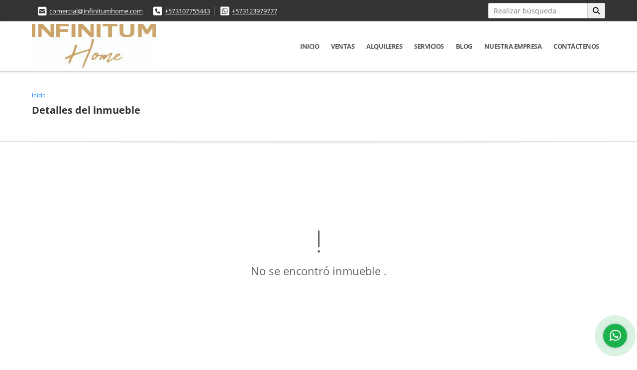

--- FILE ---
content_type: text/html; charset=UTF-8
request_url: https://infinitumhome.com/apartamento-venta-los-rosales-bogota-dc/5243123
body_size: 7610
content:
<!DOCTYPE html>
<html lang="es">
    <head>
        <meta charset="utf-8">
        <meta name="viewport" content="width=device-width, initial-scale=1.0, user-scalable=no">
        <meta name="author" content="Wasi.co">
        <meta name="description" content="Hermoso Apartamento con Terraza en Rosales Calle 72 l &amp;Aacute;rea: 190 m2 m&amp;aacute;s 4 m2 de Terraza y 4 m2 de Balc&amp;oacute;n l 14 a&amp;ntilde;os de antig&amp;uuml;eda">
        <meta name="Keywords" content="Bienes raices real estate en Colombia casas, apartamentos, lotes, edificios para la venta, alquiler en colombia apartamentos arriendo apartamento en venta, alquiler">
        <meta name="Language" content="Spanish">
        <meta name="Designer" content="www.wasi.co">
        <meta name="distribution" content="Global">
        <meta name="Robots" content="INDEX,FOLLOW">
        <meta name="csrf-token" content="ziGNlflCl0OKwBur7JAwIL8oUen17tvwkqFmGunn">

        <title>Rosales Moderno Apartamento con Terraza y Balcón - $1.901.000.000 COP</title>

        <!-- og tags -->
        <meta property="og:description" content="Hermoso Apartamento con Terraza en Rosales Calle 72 l &amp;Aacute;rea: 190 m2 m&amp;aacute;s 4 m2 de Terraza y 4 m2 de Balc&amp;oacute;n l 14 a&amp;ntilde;os de antig&amp;uuml;eda" />
        <meta property="og:title" content="Rosales Moderno Apartamento con Terraza y Balcón - $1.901.000.000 COP" />
        <meta property="og:type" content="website" />
        <meta property="og:url" content="https://infinitumhome.com/apartamento-venta-los-rosales-bogota-dc/5243123" />
        <meta property="og:image" content="https://images.wasi.co/inmuebles/b495181020220611082916.jpg" />
        <meta property="og:image:width" content="300" />
        <meta property="og:image:height" content="225" />
        <meta property="og:site_name" content="infinitumhome.com" />

        <!-- og tags google+ -->
        <meta itemprop="description" content="Hermoso Apartamento con Terraza en Rosales Calle 72 l &amp;Aacute;rea: 190 m2 m&amp;aacute;s 4 m2 de Terraza y 4 m2 de Balc&amp;oacute;n l 14 a&amp;ntilde;os de antig&amp;uuml;eda">

        <!-- og tags twitter-->
        <meta name="twitter:card" value="Hermoso Apartamento con Terraza en Rosales Calle 72 l &amp;Aacute;rea: 190 m2 m&amp;aacute;s 4 m2 de Terraza y 4 m2 de Balc&amp;oacute;n l 14 a&amp;ntilde;os de antig&amp;uuml;eda">

                    <link href="https://images.wasi.co/inmuebles/b495181020220611082916.jpg" rel="image_src"/>
        
        <link rel="shortcut icon" href="https://images.wasi.co/empresas/f20251022082158.png" />
        <!-- ------------ Main Style ------------ -->
                    <link href="https://infinitumhome.com/css/v1/pro16/style.min.css?v11763230255" async rel="stylesheet" type="text/css"/>
            <link href="https://infinitumhome.com/css/v1/pro16/fonts.min.css?v11763230255" async rel="stylesheet" type="text/css"/>
                                          <link href="https://infinitumhome.com/css/v1/pro16/skins/brownlight.min.css?v11763230255" async rel="stylesheet" type="text/css"/>
                                          <!--skin colors-->
        <!--<link href="css/skin/{color}.min.css" rel="stylesheet" type="text/css"/>-->
        <!--<link rel="stylesheet" href="https://cdn.jsdelivr.net/npm/bootstrap-select@1.14.0-beta3/dist/css/bootstrap-select.min.css">-->

                                        <script src="https://www.google.com/recaptcha/api.js?hl=es" async defer></script>
    </head>
    <body>
            <section id="topBar">
    <div class="container-fluid">
        <div class="area-bar auto_margin">
            <div class="row">
                <div class="col-lg-9">
                    <div class="google_lang" >
                        <div id="google_translate_element"></div>
                    </div>
                    <div class="contact_info">
                        <ul>
                            <li class="mail"><i class="fas fa-envelope-square" aria-hidden="true"></i> <span><a href="mailto:comercial@infinitumhome.com" class="notranslate">comercial@infinitumhome.com</a></span></li>
                                                            <li class="phone"><i class="fas fa-phone-square" aria-hidden="true"></i> <span><a href="tel:+573107755443">+573107755443</a></span></li>
                                                                                        <li class="phone"><i class="fab fa-whatsapp-square" aria-hidden="true"></i> <span><a href="tel:+573123979777">+573123979777</a></span></li>
                                                    </ul>
                    </div>
                </div>
                <div class="col-lg-3 align-self-center text-right hidden-md-down">
                    <div class="areaTopSearch">
                        <form method="GET" action="https://infinitumhome.com/s" accept-charset="UTF-8" onSubmit="$(&#039;button[type=&quot;submit&quot;]&#039;).attr(&quot;disabled&quot;,&quot;disabled&quot;);">
                        <table cellpadding="0" cellspacing="0" border="0">
                            <tbody>
                            <tr>
                                <td style="min-width: 200px;"><input type="text" class="form-control" aria-label="" placeholder="Realizar búsqueda" value="" name="match"></td>
                                <td><button class="btn" type="submit"><i class="fa fa-search"></i></button></td>
                            </tr>
                            </tbody>
                        </table>
                        </form>
                    </div>
                </div>
            </div>
        </div>
    </div>
</section>

    <header>
    <div class="container-fluid">
        <div class="area-header auto_margin">
            <div class="row">
                <div class="col-lg-2 col-md-3">
                    <div class="logo"><a href="https://infinitumhome.com"><img src="https://images.wasi.co/empresas/b20251022082132.png"  data-2x="https://images.wasi.co/empresas/2xb20251022082132.png" onerror="this.src='https://images.wasi.co/empresas/b20251022082132.png'" title="Logo empresa" width="250"
                                                     class="img-retina center-block" alt="infinitum"></a></div>
                </div>
                <div class="col-lg-10 col-md-9">
                    <div class="topMenu auto_margin">
                        <div class="flat-mega-menu">
                            <ul id="idrop" class="mcollapse changer">
                                                                  <li><a href="https://infinitumhome.com" >Inicio</a></li>
                                                                                                                                                                    <li><a href="https://infinitumhome.com/s/ventas">Ventas</a>
                                        <ul class="drop-down one-column hover-fade">
                                                                                                                                                <li><a href="https://infinitumhome.com/s/apartaestudio/ventas?id_property_type=14&amp;business_type%5B0%5D=for_sale">Apartaestudio (14)</a></li>
                                                                                                                                                                                                <li><a href="https://infinitumhome.com/s/apartamento/ventas?id_property_type=2&amp;business_type%5B0%5D=for_sale">Apartamento (118)</a></li>
                                                                                                                                                                                                                                                                                                                                                                                                                                                                                                                                                                                <li><a href="https://infinitumhome.com/s/casa/ventas?id_property_type=1&amp;business_type%5B0%5D=for_sale">Casa (14)</a></li>
                                                                                                                                                                                                <li><a href="https://infinitumhome.com/s/casa-campestre/ventas?id_property_type=11&amp;business_type%5B0%5D=for_sale">Casa Campestre (31)</a></li>
                                                                                                                                                                                                                                                                                                                                                                                                                                                                                                                                                                                                                                                                                                                                                                                                                                                                                                                                                                                                                                                                                                                                                                                                                                                                                                                                                                                                                                                                                                                                                                                                                                                                                                                                                                                                                                                                                                                                                                                                                                                                                                                                                                                                                                                                                                                                                                                                                                    </ul>
                                    </li>
                                                                                                                                                                    <li><a href="https://infinitumhome.com/s/alquileres">Alquileres</a>
                                        <ul class="drop-down one-column hover-fade">
                                                                                                                                                <li><a href="https://infinitumhome.com/s/apartaestudio/alquileres?id_property_type=14&amp;business_type%5B0%5D=for_rent">Apartaestudio (9)</a></li>
                                                                                                                                                                                                <li><a href="https://infinitumhome.com/s/apartamento/alquileres?id_property_type=2&amp;business_type%5B0%5D=for_rent">Apartamento (71)</a></li>
                                                                                                                                                                                                                                                                                                                                                                                                                                                                                                                                                                                <li><a href="https://infinitumhome.com/s/casa/alquileres?id_property_type=1&amp;business_type%5B0%5D=for_rent">Casa (8)</a></li>
                                                                                                                                                                                                <li><a href="https://infinitumhome.com/s/casa-campestre/alquileres?id_property_type=11&amp;business_type%5B0%5D=for_rent">Casa Campestre (5)</a></li>
                                                                                                                                                                                                                                                                                                                                                                                                                                                                                                                                                                                                                                                                                                                                                                                                                                                                                                                                                                                                                                                                                                                                                                                                                                                                                                                                                                                                                                                                                                                                                                                                                                                                                                                                                                                                                                                                                                                                                                                                                                                                                                                                                                                                                                                                                                                                                                                                                                    </ul>
                                    </li>
                                                                                                                                                                                                                                    <li><a href="https://infinitumhome.com/main-servicios.htm" >Servicios</a></li>
                                                                                                                                                                      <li><a href="https://infinitumhome.com/blog" >Blog</a></li>
                                                                                                                                                                                                                                      <li><a href="https://infinitumhome.com/main-contenido-cat-2.htm" >Nuestra Empresa</a></li>
                                                                <li><a href="https://infinitumhome.com/main-contactenos.htm" >Contáctenos</a></li>
                            </ul>
                        </div>
                    </div>
                </div>
            </div>
        </div>
    </div>
</header>

<div id="mobile" style="position: relative;">
    <div class="mobile_search btn-shadow hidden-lg-up">
        <a href="#" class="show_hide"><i class="fas fa-search"></i></a>
    </div>
</div>

<!--mobile search-->
<div class="slidingSearch">
    <form method="GET" action="https://infinitumhome.com/s" accept-charset="UTF-8" onSubmit="$(&#039;input[type=&quot;submit&quot;]&#039;).attr(&quot;disabled&quot;,&quot;disabled&quot;);" class="full-width">
    <div class="input-group">
        <input type="text" class="form-control" aria-label="" placeholder="Realizar búsqueda" value="" name="match">
        <div class="input-group-append">
            <input class="btn input-group-text" type="submit" value="Buscar">
        </div>
    </div>
    </form>
</div>
<!--end -->

        <div id="app">
        <div id="Breadcrumb" class="pd-20">
            <div class="container-fluid">
                <div class="areaBread auto_margin">
                    <nav class="breadcrumb">
                        <a class="breadcrumb-item" href="https://infinitumhome.com">Inicio</a>
                        
                    </nav>
                    <h3>Detalles del inmueble</h3>
                </div>
            </div>
        </div>
        <div class="shadow"></div>
            <section>
            <div class="area-content ">
                <!-- mensage-->
                <div class="msg_empty">
                    <div class="text">
                        <i class="far fa-exclamation"></i>
                        <p> No se encontró inmueble .</p>
                    </div>
                </div>
                <!-- end mensage-->
            </div>
        </section>
        </div>
        <section class="mt-5 mb-5">
    <div class="areaFeatured">
        <div class="head">
            <h2>
                                        INMUEBLES <STRONG>DESTACADOS</STRONG>
                        
            <div class="tt-sqr"><span class="square"></span></div>
        </div>
        <p class="height_10"></p>
        <div class="list_Propiedades pl-lg-3 pr-lg-3  pl-md-0 pr-md-0 pl-3 pr-3">
            <div class="owl_propiedades owl-theme owl-carousel">
                                            <div class="item">
    <a href="https://infinitumhome.com/apartaestudio-alquiler-chico-bogota-dc/9613702">
        <figure>
                        <div class="img">
                <img src="https://image.wasi.co/[base64]" onerror="this.src='https://image.wasi.co/[base64]';this.parentNode.style.backgroundImage='url(https://image.wasi.co/[base64])'" class="fill-box img-fluid" alt="chico amoblado apartaestudio super iluminado con balcon">
            </div>
            <div class="caption">
                <h2>Chico Amoblado Apartaestudio Super Iluminado con Balcón</h2>
                <span class="tag-tipo">Apartaestudio</span>
            </div>
        </figure>
    </a>
    <div class="body">
        <div class="row">
            <div class="col-lg-7">
                <p><strong>En:</strong> Bogotá D.C., Cundinamarca</p>
                <p><strong>Tipo de negocio:</strong> Alquiler</p>
                                <p><strong>Área Construida</strong>:  65 m&sup2;</p>
                            </div>
            <div class="col-lg-5">
                                                <div class="areaPrecio">
                                                                <p class="precio">$4.100.000</p>
                        Pesos Colombianos
                                    </div>
                            </div>
        </div>
    </div>
</div>                                            <div class="item">
    <a href="https://infinitumhome.com/casa-campestre-venta-yerbabuena-sopo/6982437">
        <figure>
                        <div class="img">
                <img src="https://image.wasi.co/[base64]" onerror="this.src='https://image.wasi.co/[base64]';this.parentNode.style.backgroundImage='url(https://image.wasi.co/[base64])'" class="fill-box img-fluid" alt="yerbabuena casa campestre de vanguardia con terraza">
            </div>
            <div class="caption">
                <h2>Yerbabuena Casa Campestre de Vanguardia con Terraza</h2>
                <span class="tag-tipo">Casa Campestre</span>
            </div>
        </figure>
    </a>
    <div class="body">
        <div class="row">
            <div class="col-lg-7">
                <p><strong>En:</strong> Sopo, Cundinamarca</p>
                <p><strong>Tipo de negocio:</strong> Venta</p>
                                <p><strong>Área Construida</strong>:  450 m&sup2;</p>
                            </div>
            <div class="col-lg-5">
                                                <div class="areaPrecio">
                                            <p class="precio">$1.950.000.000</p>
                        Pesos Colombianos
                                                        </div>
                            </div>
        </div>
    </div>
</div>                                            <div class="item">
    <a href="https://infinitumhome.com/casa-campestre-alquiler-cajica-cajica/9613693">
        <figure>
                        <div class="img">
                <img src="https://image.wasi.co/[base64]" onerror="this.src='https://image.wasi.co/[base64]';this.parentNode.style.backgroundImage='url(https://image.wasi.co/[base64])'" class="fill-box img-fluid" alt="cajica amplia y moderna casa super iluminada">
            </div>
            <div class="caption">
                <h2>Cajicá Amplia y Moderna Casa Super Iluminada</h2>
                <span class="tag-tipo">Casa Campestre</span>
            </div>
        </figure>
    </a>
    <div class="body">
        <div class="row">
            <div class="col-lg-7">
                <p><strong>En:</strong> Cajicá, Cundinamarca</p>
                <p><strong>Tipo de negocio:</strong> Alquiler</p>
                                <p><strong>Área Construida</strong>:  176 m&sup2;</p>
                            </div>
            <div class="col-lg-5">
                                                <div class="areaPrecio">
                                                                <p class="precio">$6.407.000</p>
                        Pesos Colombianos
                                    </div>
                            </div>
        </div>
    </div>
</div>                                            <div class="item">
    <a href="https://infinitumhome.com/apartamento-venta-los-rosales-bogota-dc/7447283">
        <figure>
                        <div class="img">
                <img src="https://image.wasi.co/[base64]" onerror="this.src='https://image.wasi.co/[base64]';this.parentNode.style.backgroundImage='url(https://image.wasi.co/[base64])'" class="fill-box img-fluid" alt="los rosales espectacular apartamento duplex para estrenar con terraza">
            </div>
            <div class="caption">
                <h2>Los Rosales Espectacular Apartamento Dupléx Para Estrenar con Terraza</h2>
                <span class="tag-tipo">Apartamento</span>
            </div>
        </figure>
    </a>
    <div class="body">
        <div class="row">
            <div class="col-lg-7">
                <p><strong>En:</strong> Bogotá D.C., Cundinamarca</p>
                <p><strong>Tipo de negocio:</strong> Venta</p>
                                <p><strong>Área Construida</strong>:  270 m&sup2;</p>
                            </div>
            <div class="col-lg-5">
                                                <div class="areaPrecio">
                                            <p class="precio">$3.150.000.000</p>
                        Pesos Colombianos
                                                        </div>
                            </div>
        </div>
    </div>
</div>                                            <div class="item">
    <a href="https://infinitumhome.com/apartamento-venta-chico-bogota-dc/8271498">
        <figure>
                        <div class="img">
                <img src="https://image.wasi.co/[base64]" onerror="this.src='https://image.wasi.co/[base64]';this.parentNode.style.backgroundImage='url(https://image.wasi.co/[base64])'" class="fill-box img-fluid" alt="chico remodelado apartamento con vista exterior increible">
            </div>
            <div class="caption">
                <h2>Chico Remodelado Apartamento con Vista Exterior Increíble </h2>
                <span class="tag-tipo">Apartamento</span>
            </div>
        </figure>
    </a>
    <div class="body">
        <div class="row">
            <div class="col-lg-7">
                <p><strong>En:</strong> Bogotá D.C., Cundinamarca</p>
                <p><strong>Tipo de negocio:</strong> Venta</p>
                                <p><strong>Área Construida</strong>:  120 m&sup2;</p>
                            </div>
            <div class="col-lg-5">
                                                <div class="areaPrecio">
                                            <p class="precio">$1.700.000.000</p>
                        Pesos Colombianos
                                                        </div>
                            </div>
        </div>
    </div>
</div>                                            <div class="item">
    <a href="https://infinitumhome.com/apartamento-alquiler-la-cabrera-bogota-dc/9490068">
        <figure>
                        <div class="img">
                <img src="https://image.wasi.co/[base64]" onerror="this.src='https://image.wasi.co/[base64]';this.parentNode.style.backgroundImage='url(https://image.wasi.co/[base64])'" class="fill-box img-fluid" alt="la cabrera apartamento moderno con balcon y calefaccion">
            </div>
            <div class="caption">
                <h2>La Cabrera Apartamento Moderno con Balcón y Calefacción</h2>
                <span class="tag-tipo">Apartamento</span>
            </div>
        </figure>
    </a>
    <div class="body">
        <div class="row">
            <div class="col-lg-7">
                <p><strong>En:</strong> Bogotá D.C., Cundinamarca</p>
                <p><strong>Tipo de negocio:</strong> Alquiler</p>
                                <p><strong>Área Construida</strong>:  152 m&sup2;</p>
                            </div>
            <div class="col-lg-5">
                                                <div class="areaPrecio">
                                                                <p class="precio">$20.000.000</p>
                        Pesos Colombianos
                                    </div>
                            </div>
        </div>
    </div>
</div>                                            <div class="item">
    <a href="https://infinitumhome.com/apartamento-alquiler-virrey-bogota-dc/9552194">
        <figure>
                        <div class="img">
                <img src="https://image.wasi.co/[base64]" onerror="this.src='https://image.wasi.co/[base64]';this.parentNode.style.backgroundImage='url(https://image.wasi.co/[base64])'" class="fill-box img-fluid" alt="virrey iluminado apartamento con balcon en piso alto">
            </div>
            <div class="caption">
                <h2>Virrey Iluminado Apartamento con Balcón en Piso Alto </h2>
                <span class="tag-tipo">Apartamento</span>
            </div>
        </figure>
    </a>
    <div class="body">
        <div class="row">
            <div class="col-lg-7">
                <p><strong>En:</strong> Bogotá D.C., Cundinamarca</p>
                <p><strong>Tipo de negocio:</strong> Alquiler</p>
                                <p><strong>Área Construida</strong>:  97 m&sup2;</p>
                            </div>
            <div class="col-lg-5">
                                                <div class="areaPrecio">
                                                                <p class="precio">$6.500.000</p>
                        Pesos Colombianos
                                    </div>
                            </div>
        </div>
    </div>
</div>                                            <div class="item">
    <a href="https://infinitumhome.com/apartamento-alquiler-chico-bogota-dc/9371916">
        <figure>
                        <div class="img">
                <img src="https://image.wasi.co/[base64]" onerror="this.src='https://image.wasi.co/[base64]';this.parentNode.style.backgroundImage='url(https://image.wasi.co/[base64])'" class="fill-box img-fluid" alt="chico apartamento para estrenar en piso alto con balcon">
            </div>
            <div class="caption">
                <h2>Chico Apartamento Para Estrenar en Piso Alto con Balcón </h2>
                <span class="tag-tipo">Apartamento</span>
            </div>
        </figure>
    </a>
    <div class="body">
        <div class="row">
            <div class="col-lg-7">
                <p><strong>En:</strong> Bogotá D.C., Cundinamarca</p>
                <p><strong>Tipo de negocio:</strong> Alquiler</p>
                                <p><strong>Área Construida</strong>:  154 m&sup2;</p>
                            </div>
            <div class="col-lg-5">
                                                <div class="areaPrecio">
                                                                <p class="precio">$13.000.000</p>
                        Pesos Colombianos
                                    </div>
                            </div>
        </div>
    </div>
</div>                                            <div class="item">
    <a href="https://infinitumhome.com/casa-campestre-venta-girardot-girardot/7373942">
        <figure>
                        <div class="img">
                <img src="https://image.wasi.co/[base64]" onerror="this.src='https://image.wasi.co/[base64]';this.parentNode.style.backgroundImage='url(https://image.wasi.co/[base64])'" class="fill-box img-fluid" alt="el penon espectacular casa campestre californiana">
            </div>
            <div class="caption">
                <h2>El Peñón Espectacular Casa Campestre Californiana </h2>
                <span class="tag-tipo">Casa Campestre</span>
            </div>
        </figure>
    </a>
    <div class="body">
        <div class="row">
            <div class="col-lg-7">
                <p><strong>En:</strong> Girardot, Cundinamarca</p>
                <p><strong>Tipo de negocio:</strong> Venta</p>
                                <p><strong>Área Construida</strong>:  250 m&sup2;</p>
                            </div>
            <div class="col-lg-5">
                                                <div class="areaPrecio">
                                            <p class="precio">$1.450.000.000</p>
                        Pesos Colombianos
                                                        </div>
                            </div>
        </div>
    </div>
</div>                                </div>
        </div>
    </div>
</section>
    
    <footer class="pd-50" id="footer_app">
    <div class="container-fluid">
        <div class="areaFooter auto_margin">
            <div class="row">
                                <div class="col-lg-4">
                    <div class="content">
                                                    <h4>QUIÉNES SOMOS</h4>
                            <p>Somos una compañía que desde hace 15 años asesora de forma personalizada en la comercialización de propiedades inmobiliarias en las principales ciudades del país y zona Latam. </p>
                                                                            <p class="height_5"></p>
                            <div class="fb-page" data-href="https://www.facebook.com/proyectosinfinitumhome/" data-tabs="timeline" data-height="70" data-small-header="true" data-adapt-container-width="true" data-hide-cover="false" data-show-facepile="true"><blockquote cite="https://www.facebook.com/proyectosinfinitumhome" class="fb-xfbml-parse-ignore"><a href="https://www.facebook.com/proyectosinfinitumhome/"></a></blockquote></div>
                                            </div>
                </div>
                                <div class="col-lg-3">
                    <div class="content">
                        <h4>UBICACIÓN Y CONTACTO</h4>
                        <address>
                            <strong>UBICACIÓN</strong> <br>
                            Av. Cra. 9 No. 115-06/30 
Edificio Tierra firme<br>
                            <b>Bogotá D.C. - Cundinamarca - Colombia</b>
                        </address>
                                                    <p>
                                <strong>MÓVIL</strong> <br>
                                <a href="tel:+573123979777">+573123979777</a>
                            </p>
                                                                            <p>
                                <strong>TELÉFONO</strong> <br>
                                <a href="tel:+573107755443">+573107755443</a>
                            </p>
                                                                        <p class="overflow">
                            <strong>EMAIL</strong> <br>
                            <a href="mailto:comercial@infinitumhome.com" class="notranslate">comercial@infinitumhome.com</a>
                        </p>
                                                                            <ul class="follow">
                                                                    <li><a href="https://www.facebook.com/proyectosinfinitumhome" target="_blank" data-follow="facebook" title="facebook"><span>Facebook</span></a></li>
                                                                                                                                    <li><a href="https://www.instagram.com/infinitum_home_inmobiliaria/" target="_blank" data-follow="instagram" title="instagram"><span>Instagram</span></a></li>
                                                                                                                                                            </ul>
                                            </div>
                </div>
                <div class="col-lg-2">
                    <div class="content">
                        <h4>INFORMACIÓN</h4>
                        <ul class="f_links">
                            <li><a href="https://infinitumhome.com">Inicio</a></li>
                                                                                                                                                <li><a href="https://infinitumhome.com/s/ventas">Ventas</a>
                                                                                                                                                                            <li><a href="https://infinitumhome.com/s/alquileres">Alquiler</a>
                                                                                                                                                <li><a href="https://infinitumhome.com/main-servicios.htm">Servicios</a></li>
                                                                                                                                                <li><a href="https://infinitumhome.com/blog">Blog</a></li>
                                                                                                                                                <li><a href="https://infinitumhome.com/main-contenido-cat-2.htm">Nuestra Empresa</a></li>
                                                        <li><a href="https://infinitumhome.com/main-contactenos.htm">Contáctenos</a></li>
                            <li><a href="/main-contenido-cat-6.htm">Políticas de privacidad</a></li>
                        </ul>
                    </div>
                </div>
                                <div class="col-lg-3">
                    <div class="content">
                        <div class="Oferte">
                            <i class="fal fa-home"></i>
                            <h5>Oferte su inmueble con nosotros</h5>
                            <!-- Button trigger modal -->
                            <a href="" data-toggle="modal" data-target="#modelId" class="btn btn-dark btn-shadow waves-effect"><strong>OFERTAR</strong></a>
                        </div>
                    </div>
                </div>
                            </div>
        </div>
    </div>
            <!-- Modal -->
<div id="modal_offer">
    <div class="modal fade" id="modelId" tabindex="-1" role="dialog" aria-labelledby="modelTitleId" aria-hidden="true">
        <div class="modal-dialog modal-sm" role="document">
            <div class="modal-content modal-ofertar" style="border-radius: 3px">
                <div class="modal-header">
                    <h5 class="modal-title" id="exampleModalCenterTitle">Ofertar</h5>
                    <button type="button" class="close" data-dismiss="modal" aria-label="Close">
                        <span aria-hidden="true">&times;</span>
                    </button>

                </div>
                <form-offer-property
                        city="794"
                        country="1"
                        region="15"
                />
            </div>
        </div>
    </div>
</div>    </footer>
    <!--Whatsapp Widget-->
<div class="whatsApp_widget">
    <div class="box-chat webp">
        <div class="get-comment-close close-widget-top"><i class="far fa-times"></i></div>
        <div class="head">
            <div class="row">
                <div class="col-9">
                    <figure><img src="https://images.wasi.co/empresas/b20251022082132.png" alt="INFINITUM"></figure>
                    <div class="empresa">
                        <span class="tt1">INFINITUM</span>
                        <span class="tt2">Whatsapp</span>
                    </div>
                </div>
                <div class="col-3 text-right">
                    <i class="fab fa-whatsapp"></i>
                </div>
            </div>
        </div>
        <div class="body">
            <div class="tag-label">Hoy</div>
            <div class="welcome_text arrow_box">
                Hola, buen día. Cómo puedo ayudarle el día de hoy?
                <span id="msg-time"></span>
            </div>
            <p>&nbsp;</p>
        </div>
        <div class="foot">
            <div class="input-group">
                <textarea id="text_whatsapp" data-autoresize rows="1" class="form-control textarea_whatsapp" placeholder="Enviar mensaje"></textarea>
                <div class="input-group-append">
                    <span id="send_w" class="input-group-text" onClick="javascript: window.open('https://wa.me/573123979777?text=' + document.getElementById('text_whatsapp').value);"><i class="fas fa-paper-plane"></i></span>
                </div>
            </div>
        </div>
    </div>

    <div class="sonar-wrapper">
        <div class="sonar-emitter">
            <div class="sonar-wave"></div>
        </div>
    </div>

    <div id="get-comment-btn" class="btn-whatsapp">
        <a href="#?"> <i class="fab fa-whatsapp"></i></a>
    </div>
</div>
<!--end-->

    <section id="Bottom">
    <div class="areaBottom auto_margin">
        <div class="container-fluid">
            <div class="row">
                <div class="col-md-6 hidden-sm-down">
                    <div class="copy">
                        ©2025 <strong>infinitumhome.com</strong>, todos los derechos reservados.
                    </div>
                </div>
                                <div class="col-md-6">
                    <div class="by">
                        <span>Powered by:</span> <b>wasi.co</b>
                    </div>
                </div>
                            </div>
        </div>
    </div>
</section>
                <script>
            var lang_locale = 'es';
            window.lang_custom = {"id_empresa":49518,"lang":"es","country_iso":"co"};
        </script>
        <script>
            var city_label = 'Ciudad';
                                    var iso_country = 'CO';
        </script>
        <!-- Global JS -->
        <script src="https://infinitumhome.com/js/v1/pro16/global.min.js?v11763230255"></script>
                  <script src="https://infinitumhome.com/js/app.js?v11763230255"></script>
                        <!--<script src="https://cdn.jsdelivr.net/npm/bootstrap-select@1.14.0-beta3/dist/js/bootstrap-select.min.js"></script>-->
                <script src="https://infinitumhome.com/js/lazyload.min.js?v11763230255" async></script>
                <script src="https://infinitumhome.com/js/webp.js?v11763230255" async></script>
                                <script defer type="text/javascript">
            var _paq = _paq || [];
            /* tracker methods like "setCustomDimension" should be called before "trackPageView" */
            _paq.push(['trackPageView']);
            _paq.push(['enableLinkTracking']);
            (function() {
                var u="//wasiz.com/";
                _paq.push(['setTrackerUrl', u+'piwik.php']);
                _paq.push(['setSiteId', '42576']);
                var d=document, g=d.createElement('script'), s=d.getElementsByTagName('script')[0];
                g.type='text/javascript'; g.async=true; g.defer=true; g.src=u+'piwik.js'; s.parentNode.insertBefore(g,s);
            })();
        </script>
                                <script>
            setTimeout(function() {
                var headID = document.getElementsByTagName("head")[0];
                var newScript = document.createElement('script');
                newScript.src = '//translate.google.com/translate_a/element.js?cb=googleTranslateElementInit';
                headID.appendChild(newScript);
            }, 2000);
        </script>
        <script>
            function googleTranslateElementInit() {
                new google.translate.TranslateElement({
                    pageLanguage: 'es',
                    includedLanguages: 'de,en,pt,ru,fr,fa,zh-CN,zh-TW,ar,it,es,nl',
                    layout: google.translate.TranslateElement.InlineLayout.SIMPLE
                }, 'google_translate_element');
            }
        </script>
                                    <script>
        new Vue({
            el: '#app',
            mounted: function () {
                var customer={
                    first_name: '',
                    last_name: '',
                    email: '',
                    phone: '',
                };
                if(customer.first_name){
                    bus.$emit('contact-sent',{
                        email: customer.email,
                        phone: customer.phone,
                        first_name: customer.first_name,
                        last_name: customer.last_name
                    });
                }
            }
        });
    </script>
            <script>
        new Vue({
            el: '#footer_app',
        });
    </script>
            <script>
                        (function(d, s, id) {
                var js, fjs = d.getElementsByTagName(s)[0];
                if (d.getElementById(id)) return;
                js = d.createElement(s); js.id = id;
                js.src = 'https://connect.facebook.net/es/sdk.js#xfbml=1&version=v3.2&autoLogAppEvents=1';
                fjs.parentNode.insertBefore(js, fjs);
            }(document, 'script', 'facebook-jssdk'));
                    </script>
            <input type="text" id="trc" value="" disabled="disabled" style="display: none">
    </body>
</html>


--- FILE ---
content_type: text/css
request_url: https://infinitumhome.com/css/v1/pro16/skins/brownlight.min.css?v11763230255
body_size: 881
content:
#topBar{background:#333}.flat-mega-menu .drop-down{border-bottom:4px solid #9f895d}.flat-mega-menu ul .search-bar{background:#9f895d}.flat-mega-menu .search-bar:hover{color:#9f895d}.slicknav_menu ul ul li:before{background:#9f895d}.owl_propiedades .owl-next,.owl_propiedades .owl-prev{background-color:#9f895d}.mobile_search{background:#9f895d}#layout_image h3 strong,.areaSearch h2 strong{color:#9f895d}.areaSearch .form-group .btn-dark{background:#9f895d;border:1px solid #7f6d4a}.areaSearch .form-group .btn-dark:hover{background:#8f7b54}.areaSearch .form-group .btn-dark:active{border:1px solid #8f7b54}.tt-sqr{border-bottom:1px solid #9f895d;height:4px;margin:auto;width:80px}.tt-sqr .square{display:block;height:7px;margin:auto;width:40px}.list_Propiedades .item span.tag-tipo,.tt-sqr .square{background:#9f895d}.parallax-container .mask-alpha{background:rgba(0,0,0,.5)}.areaNovedades .head a.more,.areaNovedades .home-listNovedades .item a.more,.parallax-container .contenidos h3 strong{color:#9f895d}.Categorias .filtro .btn-warning{background:#9f895d;border:1px solid #7f6d4a}.Categorias .filtro .btn-warning:hover{background:#8f7b54}.Categorias .filtro .btn-warning:active{border:1px solid #8f7b54}.page-item.active .page-link{background-color:#9f895d;border-color:#9f895d}.list-info-1a ul.list-li li:before{background:#9f895d}.list-info-2a ul li:before{color:#9f895d}.area-description .title h3,.area-description h1.title{color:#333}.area-description .title h3 span{color:#9f895d}.area-description span.line{background:#9f895d}.area-description .precio .pr1{color:#333}.area-description .code .btn-danger{background:#9f895d;border:1px solid #9f895d}.nav-tabs,.nav-tabs .nav-link,.nav-tabs .nav-link:hover{border-bottom:1px solid #9f895d}.nav-tabs .nav-item.show .nav-link,.nav-tabs .nav-link.active{background-color:#9f895d}.right-aside{border:1px solid #9f895d}.right-aside .head h5{color:#9f895d}.right-aside .asesor figure{border:1px solid #cfc3ad}.right-aside .asesor span.line{background:#9f895d}.right-aside .form .form-group label{color:#333}.right-aside .form .form-group .btn-light{background:#9f895d;border:1px solid #7f6d4a}.right-aside .form .form-group .btn-light:active,.right-aside .form .form-group .btn-light:hover{background:#8f7b54;border:1px solid #9f895d}.right-aside .form p.tyc{font-size:rem(11px);margin:0;padding:10px 0 0}.area-content blockquote{border-left:5px solid #9f895d}.blogList .item .btn-warning{background:#9f895d;border:1px solid #9f895d}.blog aside h4{color:#9f895d}.blog aside ul li:before{background:#9f895d}.areaFooter .content h4 span{color:#9f895d}.areaFooter .content span.line,.areaFooter .content ul.f_links li:before{background:#9f895d}#Bottom .areaBottom{border-top:1px solid #9f895d}.Oferte i{color:#9f895d!important}.Oferte h5{color:#fff!important}.Oferte .btn-dark,.btn-dark{background:#9f895d!important}.btn-dark{border:1px solid #9f895d!important}.modal-title{color:#9f895d!important}
